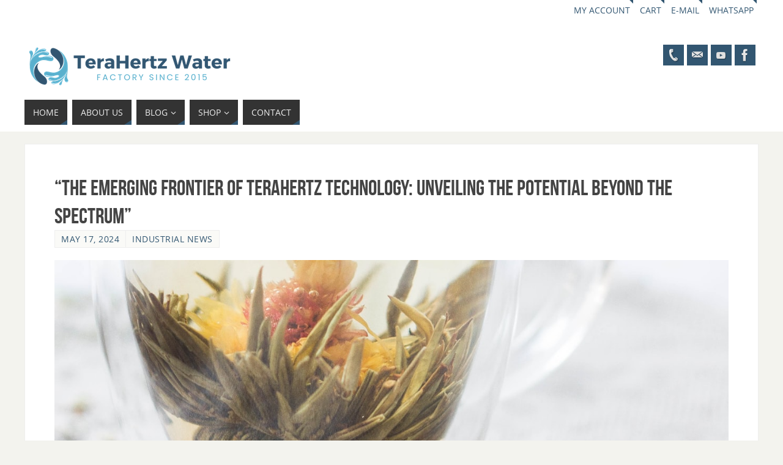

--- FILE ---
content_type: text/html; charset=UTF-8
request_url: https://www.terahertzwater.com/the-emerging-frontier-of-terahertz-technology-unveiling-the-potential-beyond-the-spectrum/
body_size: 14011
content:
<!DOCTYPE html>
<html lang="en-US">
<head>
<meta name="viewport" content="width=device-width, user-scalable=no, initial-scale=1.0, minimum-scale=1.0, maximum-scale=1.0">
<meta http-equiv="Content-Type" content="text/html; charset=UTF-8" />
<link rel="profile" href="https://gmpg.org/xfn/11" />
<link rel="pingback" href="https://www.terahertzwater.com/xmlrpc.php" />
<title>&#8220;The Emerging Frontier of Terahertz Technology: Unveiling the Potential Beyond the Spectrum&#8221; &#8211; Terahertz Water Device Factory</title>
<meta name='robots' content='max-image-preview:large' />

                                    
            <link rel="alternate" type="application/rss+xml" title="Terahertz Water Device Factory &raquo; Feed" href="https://www.terahertzwater.com/feed/" />
<link rel="alternate" type="application/rss+xml" title="Terahertz Water Device Factory &raquo; Comments Feed" href="https://www.terahertzwater.com/comments/feed/" />
<link rel="alternate" type="application/rss+xml" title="Terahertz Water Device Factory &raquo; &#8220;The Emerging Frontier of Terahertz Technology: Unveiling the Potential Beyond the Spectrum&#8221; Comments Feed" href="https://www.terahertzwater.com/the-emerging-frontier-of-terahertz-technology-unveiling-the-potential-beyond-the-spectrum/feed/" />
<link rel="alternate" title="oEmbed (JSON)" type="application/json+oembed" href="https://www.terahertzwater.com/wp-json/oembed/1.0/embed?url=https%3A%2F%2Fwww.terahertzwater.com%2Fthe-emerging-frontier-of-terahertz-technology-unveiling-the-potential-beyond-the-spectrum%2F" />
<link rel="alternate" title="oEmbed (XML)" type="text/xml+oembed" href="https://www.terahertzwater.com/wp-json/oembed/1.0/embed?url=https%3A%2F%2Fwww.terahertzwater.com%2Fthe-emerging-frontier-of-terahertz-technology-unveiling-the-potential-beyond-the-spectrum%2F&#038;format=xml" />
<style id='wp-img-auto-sizes-contain-inline-css' type='text/css'>
img:is([sizes=auto i],[sizes^="auto," i]){contain-intrinsic-size:3000px 1500px}
/*# sourceURL=wp-img-auto-sizes-contain-inline-css */
</style>
<style id='wp-emoji-styles-inline-css' type='text/css'>

	img.wp-smiley, img.emoji {
		display: inline !important;
		border: none !important;
		box-shadow: none !important;
		height: 1em !important;
		width: 1em !important;
		margin: 0 0.07em !important;
		vertical-align: -0.1em !important;
		background: none !important;
		padding: 0 !important;
	}
/*# sourceURL=wp-emoji-styles-inline-css */
</style>
<style id='wp-block-library-inline-css' type='text/css'>
:root{--wp-block-synced-color:#7a00df;--wp-block-synced-color--rgb:122,0,223;--wp-bound-block-color:var(--wp-block-synced-color);--wp-editor-canvas-background:#ddd;--wp-admin-theme-color:#007cba;--wp-admin-theme-color--rgb:0,124,186;--wp-admin-theme-color-darker-10:#006ba1;--wp-admin-theme-color-darker-10--rgb:0,107,160.5;--wp-admin-theme-color-darker-20:#005a87;--wp-admin-theme-color-darker-20--rgb:0,90,135;--wp-admin-border-width-focus:2px}@media (min-resolution:192dpi){:root{--wp-admin-border-width-focus:1.5px}}.wp-element-button{cursor:pointer}:root .has-very-light-gray-background-color{background-color:#eee}:root .has-very-dark-gray-background-color{background-color:#313131}:root .has-very-light-gray-color{color:#eee}:root .has-very-dark-gray-color{color:#313131}:root .has-vivid-green-cyan-to-vivid-cyan-blue-gradient-background{background:linear-gradient(135deg,#00d084,#0693e3)}:root .has-purple-crush-gradient-background{background:linear-gradient(135deg,#34e2e4,#4721fb 50%,#ab1dfe)}:root .has-hazy-dawn-gradient-background{background:linear-gradient(135deg,#faaca8,#dad0ec)}:root .has-subdued-olive-gradient-background{background:linear-gradient(135deg,#fafae1,#67a671)}:root .has-atomic-cream-gradient-background{background:linear-gradient(135deg,#fdd79a,#004a59)}:root .has-nightshade-gradient-background{background:linear-gradient(135deg,#330968,#31cdcf)}:root .has-midnight-gradient-background{background:linear-gradient(135deg,#020381,#2874fc)}:root{--wp--preset--font-size--normal:16px;--wp--preset--font-size--huge:42px}.has-regular-font-size{font-size:1em}.has-larger-font-size{font-size:2.625em}.has-normal-font-size{font-size:var(--wp--preset--font-size--normal)}.has-huge-font-size{font-size:var(--wp--preset--font-size--huge)}.has-text-align-center{text-align:center}.has-text-align-left{text-align:left}.has-text-align-right{text-align:right}.has-fit-text{white-space:nowrap!important}#end-resizable-editor-section{display:none}.aligncenter{clear:both}.items-justified-left{justify-content:flex-start}.items-justified-center{justify-content:center}.items-justified-right{justify-content:flex-end}.items-justified-space-between{justify-content:space-between}.screen-reader-text{border:0;clip-path:inset(50%);height:1px;margin:-1px;overflow:hidden;padding:0;position:absolute;width:1px;word-wrap:normal!important}.screen-reader-text:focus{background-color:#ddd;clip-path:none;color:#444;display:block;font-size:1em;height:auto;left:5px;line-height:normal;padding:15px 23px 14px;text-decoration:none;top:5px;width:auto;z-index:100000}html :where(.has-border-color){border-style:solid}html :where([style*=border-top-color]){border-top-style:solid}html :where([style*=border-right-color]){border-right-style:solid}html :where([style*=border-bottom-color]){border-bottom-style:solid}html :where([style*=border-left-color]){border-left-style:solid}html :where([style*=border-width]){border-style:solid}html :where([style*=border-top-width]){border-top-style:solid}html :where([style*=border-right-width]){border-right-style:solid}html :where([style*=border-bottom-width]){border-bottom-style:solid}html :where([style*=border-left-width]){border-left-style:solid}html :where(img[class*=wp-image-]){height:auto;max-width:100%}:where(figure){margin:0 0 1em}html :where(.is-position-sticky){--wp-admin--admin-bar--position-offset:var(--wp-admin--admin-bar--height,0px)}@media screen and (max-width:600px){html :where(.is-position-sticky){--wp-admin--admin-bar--position-offset:0px}}

/*# sourceURL=wp-block-library-inline-css */
</style><style id='global-styles-inline-css' type='text/css'>
:root{--wp--preset--aspect-ratio--square: 1;--wp--preset--aspect-ratio--4-3: 4/3;--wp--preset--aspect-ratio--3-4: 3/4;--wp--preset--aspect-ratio--3-2: 3/2;--wp--preset--aspect-ratio--2-3: 2/3;--wp--preset--aspect-ratio--16-9: 16/9;--wp--preset--aspect-ratio--9-16: 9/16;--wp--preset--color--black: #000000;--wp--preset--color--cyan-bluish-gray: #abb8c3;--wp--preset--color--white: #ffffff;--wp--preset--color--pale-pink: #f78da7;--wp--preset--color--vivid-red: #cf2e2e;--wp--preset--color--luminous-vivid-orange: #ff6900;--wp--preset--color--luminous-vivid-amber: #fcb900;--wp--preset--color--light-green-cyan: #7bdcb5;--wp--preset--color--vivid-green-cyan: #00d084;--wp--preset--color--pale-cyan-blue: #8ed1fc;--wp--preset--color--vivid-cyan-blue: #0693e3;--wp--preset--color--vivid-purple: #9b51e0;--wp--preset--gradient--vivid-cyan-blue-to-vivid-purple: linear-gradient(135deg,rgb(6,147,227) 0%,rgb(155,81,224) 100%);--wp--preset--gradient--light-green-cyan-to-vivid-green-cyan: linear-gradient(135deg,rgb(122,220,180) 0%,rgb(0,208,130) 100%);--wp--preset--gradient--luminous-vivid-amber-to-luminous-vivid-orange: linear-gradient(135deg,rgb(252,185,0) 0%,rgb(255,105,0) 100%);--wp--preset--gradient--luminous-vivid-orange-to-vivid-red: linear-gradient(135deg,rgb(255,105,0) 0%,rgb(207,46,46) 100%);--wp--preset--gradient--very-light-gray-to-cyan-bluish-gray: linear-gradient(135deg,rgb(238,238,238) 0%,rgb(169,184,195) 100%);--wp--preset--gradient--cool-to-warm-spectrum: linear-gradient(135deg,rgb(74,234,220) 0%,rgb(151,120,209) 20%,rgb(207,42,186) 40%,rgb(238,44,130) 60%,rgb(251,105,98) 80%,rgb(254,248,76) 100%);--wp--preset--gradient--blush-light-purple: linear-gradient(135deg,rgb(255,206,236) 0%,rgb(152,150,240) 100%);--wp--preset--gradient--blush-bordeaux: linear-gradient(135deg,rgb(254,205,165) 0%,rgb(254,45,45) 50%,rgb(107,0,62) 100%);--wp--preset--gradient--luminous-dusk: linear-gradient(135deg,rgb(255,203,112) 0%,rgb(199,81,192) 50%,rgb(65,88,208) 100%);--wp--preset--gradient--pale-ocean: linear-gradient(135deg,rgb(255,245,203) 0%,rgb(182,227,212) 50%,rgb(51,167,181) 100%);--wp--preset--gradient--electric-grass: linear-gradient(135deg,rgb(202,248,128) 0%,rgb(113,206,126) 100%);--wp--preset--gradient--midnight: linear-gradient(135deg,rgb(2,3,129) 0%,rgb(40,116,252) 100%);--wp--preset--font-size--small: 13px;--wp--preset--font-size--medium: 20px;--wp--preset--font-size--large: 36px;--wp--preset--font-size--x-large: 42px;--wp--preset--spacing--20: 0.44rem;--wp--preset--spacing--30: 0.67rem;--wp--preset--spacing--40: 1rem;--wp--preset--spacing--50: 1.5rem;--wp--preset--spacing--60: 2.25rem;--wp--preset--spacing--70: 3.38rem;--wp--preset--spacing--80: 5.06rem;--wp--preset--shadow--natural: 6px 6px 9px rgba(0, 0, 0, 0.2);--wp--preset--shadow--deep: 12px 12px 50px rgba(0, 0, 0, 0.4);--wp--preset--shadow--sharp: 6px 6px 0px rgba(0, 0, 0, 0.2);--wp--preset--shadow--outlined: 6px 6px 0px -3px rgb(255, 255, 255), 6px 6px rgb(0, 0, 0);--wp--preset--shadow--crisp: 6px 6px 0px rgb(0, 0, 0);}:where(.is-layout-flex){gap: 0.5em;}:where(.is-layout-grid){gap: 0.5em;}body .is-layout-flex{display: flex;}.is-layout-flex{flex-wrap: wrap;align-items: center;}.is-layout-flex > :is(*, div){margin: 0;}body .is-layout-grid{display: grid;}.is-layout-grid > :is(*, div){margin: 0;}:where(.wp-block-columns.is-layout-flex){gap: 2em;}:where(.wp-block-columns.is-layout-grid){gap: 2em;}:where(.wp-block-post-template.is-layout-flex){gap: 1.25em;}:where(.wp-block-post-template.is-layout-grid){gap: 1.25em;}.has-black-color{color: var(--wp--preset--color--black) !important;}.has-cyan-bluish-gray-color{color: var(--wp--preset--color--cyan-bluish-gray) !important;}.has-white-color{color: var(--wp--preset--color--white) !important;}.has-pale-pink-color{color: var(--wp--preset--color--pale-pink) !important;}.has-vivid-red-color{color: var(--wp--preset--color--vivid-red) !important;}.has-luminous-vivid-orange-color{color: var(--wp--preset--color--luminous-vivid-orange) !important;}.has-luminous-vivid-amber-color{color: var(--wp--preset--color--luminous-vivid-amber) !important;}.has-light-green-cyan-color{color: var(--wp--preset--color--light-green-cyan) !important;}.has-vivid-green-cyan-color{color: var(--wp--preset--color--vivid-green-cyan) !important;}.has-pale-cyan-blue-color{color: var(--wp--preset--color--pale-cyan-blue) !important;}.has-vivid-cyan-blue-color{color: var(--wp--preset--color--vivid-cyan-blue) !important;}.has-vivid-purple-color{color: var(--wp--preset--color--vivid-purple) !important;}.has-black-background-color{background-color: var(--wp--preset--color--black) !important;}.has-cyan-bluish-gray-background-color{background-color: var(--wp--preset--color--cyan-bluish-gray) !important;}.has-white-background-color{background-color: var(--wp--preset--color--white) !important;}.has-pale-pink-background-color{background-color: var(--wp--preset--color--pale-pink) !important;}.has-vivid-red-background-color{background-color: var(--wp--preset--color--vivid-red) !important;}.has-luminous-vivid-orange-background-color{background-color: var(--wp--preset--color--luminous-vivid-orange) !important;}.has-luminous-vivid-amber-background-color{background-color: var(--wp--preset--color--luminous-vivid-amber) !important;}.has-light-green-cyan-background-color{background-color: var(--wp--preset--color--light-green-cyan) !important;}.has-vivid-green-cyan-background-color{background-color: var(--wp--preset--color--vivid-green-cyan) !important;}.has-pale-cyan-blue-background-color{background-color: var(--wp--preset--color--pale-cyan-blue) !important;}.has-vivid-cyan-blue-background-color{background-color: var(--wp--preset--color--vivid-cyan-blue) !important;}.has-vivid-purple-background-color{background-color: var(--wp--preset--color--vivid-purple) !important;}.has-black-border-color{border-color: var(--wp--preset--color--black) !important;}.has-cyan-bluish-gray-border-color{border-color: var(--wp--preset--color--cyan-bluish-gray) !important;}.has-white-border-color{border-color: var(--wp--preset--color--white) !important;}.has-pale-pink-border-color{border-color: var(--wp--preset--color--pale-pink) !important;}.has-vivid-red-border-color{border-color: var(--wp--preset--color--vivid-red) !important;}.has-luminous-vivid-orange-border-color{border-color: var(--wp--preset--color--luminous-vivid-orange) !important;}.has-luminous-vivid-amber-border-color{border-color: var(--wp--preset--color--luminous-vivid-amber) !important;}.has-light-green-cyan-border-color{border-color: var(--wp--preset--color--light-green-cyan) !important;}.has-vivid-green-cyan-border-color{border-color: var(--wp--preset--color--vivid-green-cyan) !important;}.has-pale-cyan-blue-border-color{border-color: var(--wp--preset--color--pale-cyan-blue) !important;}.has-vivid-cyan-blue-border-color{border-color: var(--wp--preset--color--vivid-cyan-blue) !important;}.has-vivid-purple-border-color{border-color: var(--wp--preset--color--vivid-purple) !important;}.has-vivid-cyan-blue-to-vivid-purple-gradient-background{background: var(--wp--preset--gradient--vivid-cyan-blue-to-vivid-purple) !important;}.has-light-green-cyan-to-vivid-green-cyan-gradient-background{background: var(--wp--preset--gradient--light-green-cyan-to-vivid-green-cyan) !important;}.has-luminous-vivid-amber-to-luminous-vivid-orange-gradient-background{background: var(--wp--preset--gradient--luminous-vivid-amber-to-luminous-vivid-orange) !important;}.has-luminous-vivid-orange-to-vivid-red-gradient-background{background: var(--wp--preset--gradient--luminous-vivid-orange-to-vivid-red) !important;}.has-very-light-gray-to-cyan-bluish-gray-gradient-background{background: var(--wp--preset--gradient--very-light-gray-to-cyan-bluish-gray) !important;}.has-cool-to-warm-spectrum-gradient-background{background: var(--wp--preset--gradient--cool-to-warm-spectrum) !important;}.has-blush-light-purple-gradient-background{background: var(--wp--preset--gradient--blush-light-purple) !important;}.has-blush-bordeaux-gradient-background{background: var(--wp--preset--gradient--blush-bordeaux) !important;}.has-luminous-dusk-gradient-background{background: var(--wp--preset--gradient--luminous-dusk) !important;}.has-pale-ocean-gradient-background{background: var(--wp--preset--gradient--pale-ocean) !important;}.has-electric-grass-gradient-background{background: var(--wp--preset--gradient--electric-grass) !important;}.has-midnight-gradient-background{background: var(--wp--preset--gradient--midnight) !important;}.has-small-font-size{font-size: var(--wp--preset--font-size--small) !important;}.has-medium-font-size{font-size: var(--wp--preset--font-size--medium) !important;}.has-large-font-size{font-size: var(--wp--preset--font-size--large) !important;}.has-x-large-font-size{font-size: var(--wp--preset--font-size--x-large) !important;}
/*# sourceURL=global-styles-inline-css */
</style>

<style id='classic-theme-styles-inline-css' type='text/css'>
/*! This file is auto-generated */
.wp-block-button__link{color:#fff;background-color:#32373c;border-radius:9999px;box-shadow:none;text-decoration:none;padding:calc(.667em + 2px) calc(1.333em + 2px);font-size:1.125em}.wp-block-file__button{background:#32373c;color:#fff;text-decoration:none}
/*# sourceURL=/wp-includes/css/classic-themes.min.css */
</style>
<link rel='stylesheet' id='wp-ai-content-generator-css' href='https://www.terahertzwater.com/wp-content/plugins/gpt3-ai-content-generator-premium/public/css/wp-ai-content-generator-public.css?ver=1.8.13' type='text/css' media='all' />
<link rel='stylesheet' id='bt_bb_content_elements-css' href='https://www.terahertzwater.com/wp-content/plugins/bold-page-builder/css/front_end/content_elements.crush.css?ver=4.8.8' type='text/css' media='all' />
<link rel='stylesheet' id='bt_bb_slick-css' href='https://www.terahertzwater.com/wp-content/plugins/bold-page-builder/slick/slick.css?ver=4.8.8' type='text/css' media='all' />
<link rel='stylesheet' id='woocommerce-layout-css' href='https://www.terahertzwater.com/wp-content/plugins/woocommerce/assets/css/woocommerce-layout.css?ver=8.7.0' type='text/css' media='all' />
<link rel='stylesheet' id='woocommerce-smallscreen-css' href='https://www.terahertzwater.com/wp-content/plugins/woocommerce/assets/css/woocommerce-smallscreen.css?ver=8.7.0' type='text/css' media='only screen and (max-width: 768px)' />
<link rel='stylesheet' id='woocommerce-general-css' href='https://www.terahertzwater.com/wp-content/plugins/woocommerce/assets/css/woocommerce.css?ver=8.7.0' type='text/css' media='all' />
<style id='woocommerce-inline-inline-css' type='text/css'>
.woocommerce form .form-row .required { visibility: visible; }
/*# sourceURL=woocommerce-inline-inline-css */
</style>
<link rel='stylesheet' id='parabola-fonts-css' href='https://www.terahertzwater.com/wp-content/themes/parabola/fonts/fontfaces.css?ver=2.4.1' type='text/css' media='all' />
<link rel='stylesheet' id='parabola-style-css' href='https://www.terahertzwater.com/wp-content/themes/parabola/style.css?ver=2.4.1' type='text/css' media='all' />
<style id='parabola-style-inline-css' type='text/css'>
#header, #main, .topmenu, #colophon, #footer2-inner { max-width: 1200px; } #container.one-column { } #container.two-columns-right #secondary { width:280px; float:right; } #container.two-columns-right #content { width:900px; float:left; } /*fallback*/ #container.two-columns-right #content { width:calc(100% - 300px); float:left; } #container.two-columns-left #primary { width:280px; float:left; } #container.two-columns-left #content { width:900px; float:right; } /*fallback*/ #container.two-columns-left #content { width:-moz-calc(100% - 300px); float:right; width:-webkit-calc(100% - 300px); width:calc(100% - 300px); } #container.three-columns-right .sidey { width:140px; float:left; } #container.three-columns-right #primary { margin-left:20px; margin-right:20px; } #container.three-columns-right #content { width:880px; float:left; } /*fallback*/ #container.three-columns-right #content { width:-moz-calc(100% - 320px); float:left; width:-webkit-calc(100% - 320px); width:calc(100% - 320px);} #container.three-columns-left .sidey { width:140px; float:left; } #container.three-columns-left #secondary {margin-left:20px; margin-right:20px; } #container.three-columns-left #content { width:880px; float:right;} /*fallback*/ #container.three-columns-left #content { width:-moz-calc(100% - 320px); float:right; width:-webkit-calc(100% - 320px); width:calc(100% - 320px); } #container.three-columns-sided .sidey { width:140px; float:left; } #container.three-columns-sided #secondary { float:right; } #container.three-columns-sided #content { width:880px; float:right; /*fallback*/ width:-moz-calc(100% - 320px); float:right; width:-webkit-calc(100% - 320px); float:right; width:calc(100% - 320px); float:right; margin: 0 160px 0 -1200px; } body { font-family: "Open Sans"; } #content h1.entry-title a, #content h2.entry-title a, #content h1.entry-title , #content h2.entry-title, #frontpage .nivo-caption h3, .column-header-image, .column-header-noimage, .columnmore { font-family: "Bebas Neue"; } .widget-title, .widget-title a { line-height: normal; font-family: "Bebas Neue"; } .entry-content h1, .entry-content h2, .entry-content h3, .entry-content h4, .entry-content h5, .entry-content h6, h3#comments-title, #comments #reply-title { font-family: "Yanone Kaffeesatz Regular"; } #site-title span a { font-family: "Bebas Neue"; } #access ul li a, #access ul li a span { font-family: "Open Sans"; } body { color: #555555; background-color: #F3F3EE } a { color: #325671; } a:hover { color: #5AB0CD; } #header-full { background-color: #FFFFFF; } #site-title span a { color:#325671; } #site-description { color:#999999; } .socials a { background-color: #325671; } .socials .socials-hover { background-color: #333333; } .breadcrumbs:before { border-color: transparent transparent transparent #555555; } #access a, #nav-toggle span { color: #EEEEEE; background-color: #333333; } @media (max-width: 650px) { #access, #nav-toggle { background-color: #333333; } } #access a:hover { color: #5AB0CD; background-color: #444444; } #access > .menu > ul > li > a:after, #access > .menu > ul ul:after { border-color: transparent transparent #325671 transparent; } #access ul li:hover a:after { border-bottom-color:#5AB0CD;} #access ul li.current_page_item > a, #access ul li.current-menu-item > a, /*#access ul li.current_page_parent > a, #access ul li.current-menu-parent > a,*/ #access ul li.current_page_ancestor > a, #access ul li.current-menu-ancestor > a { color: #FFFFFF; background-color: #000000; } #access ul li.current_page_item > a:hover, #access ul li.current-menu-item > a:hover, /*#access ul li.current_page_parent > a:hover, #access ul li.current-menu-parent > a:hover,*/ #access ul li.current_page_ancestor > a:hover, #access ul li.current-menu-ancestor > a:hover { color: #5AB0CD; } #access ul ul { box-shadow: 3px 3px 0 rgba(102,102,102,0.3); } .topmenu ul li a { color: ; } .topmenu ul li a:after { border-color: #325671 transparent transparent transparent; } .topmenu ul li a:hover:after {border-top-color:#5AB0CD} .topmenu ul li a:hover { color: #325671; background-color: ; } div.post, div.page, div.hentry, div.product, div[class^='post-'], #comments, .comments, .column-text, .column-image, #srights, #slefts, #front-text3, #front-text4, .page-title, .page-header, article.post, article.page, article.hentry, .contentsearch, #author-info, #nav-below, .yoyo > li, .woocommerce #mainwoo { background-color: #FFFFFF; } div.post, div.page, div.hentry, .sidey .widget-container, #comments, .commentlist .comment-body, article.post, article.page, article.hentry, #nav-below, .page-header, .yoyo > li, #front-text3, #front-text4 { border-color: #EEEEEE; } #author-info, #entry-author-info { border-color: #F7F7F7; } #entry-author-info #author-avatar, #author-info #author-avatar { border-color: #EEEEEE; } article.sticky:hover { border-color: rgba(90,176,205,.6); } .sidey .widget-container { color: #333333; background-color: #FFFFFF; } .sidey .widget-title { color: #FFFFFF; background-color: #444444; } .sidey .widget-title:after { border-color: transparent transparent #325671; } .sidey .widget-container a { color: #325671; } .sidey .widget-container a:hover { color: #5AB0CD; } .entry-content h1, .entry-content h2, .entry-content h3, .entry-content h4, .entry-content h5, .entry-content h6 { color: #444444; } .entry-title, .entry-title a, .page-title { color: #444444; } .entry-title a:hover { color: #000000; } #content h3.entry-format { color: #EEEEEE; background-color: #333333; border-color: #333333; } #content h3.entry-format { color: #EEEEEE; background-color: #333333; border-color: #333333; } .comments-link { background-color: #F7F7F7; } .comments-link:before { border-color: #F7F7F7 transparent transparent; } #footer { color: #AAAAAA; background-color: #1A1917; } #footer2 { color: #AAAAAA; background-color: #131211; border-color:rgba(255,255,255,.1); } #footer a { color: #325671; } #footer a:hover { color: #5AB0CD; } #footer2 a { color: #325671; } #footer2 a:hover { color: #5AB0CD; } #footer .widget-container { color: #333333; background-color: #FFFFFF; } #footer .widget-title { color: #FFFFFF; background-color: #444444; } #footer .widget-title:after { border-color: transparent transparent #325671; } .footermenu ul li a:after { border-color: transparent transparent #325671 transparent; } a.continue-reading-link { color:#EEEEEE !important; background:#333333; border-color:#EEEEEE; } a.continue-reading-link:hover { background-color:#325671; } .button, #respond .form-submit input#submit { background-color: #F7F7F7; border-color: #EEEEEE; } .button:hover, #respond .form-submit input#submit:hover { border-color: #CCCCCC; } .entry-content tr th, .entry-content thead th { color: #FFFFFF; background-color: #444444; } .entry-content fieldset, .entry-content tr td { border-color: #CCCCCC; } hr { background-color: #CCCCCC; } input[type="text"], input[type="password"], input[type="email"], textarea, select, input[type="color"],input[type="date"],input[type="datetime"],input[type="datetime-local"],input[type="month"],input[type="number"],input[type="range"], input[type="search"],input[type="tel"],input[type="time"],input[type="url"],input[type="week"] { background-color: #F7F7F7; border-color: #CCCCCC #EEEEEE #EEEEEE #CCCCCC; color: #555555; } input[type="submit"], input[type="reset"] { color: #555555; background-color: #F7F7F7; border-color: #EEEEEE;} input[type="text"]:hover, input[type="password"]:hover, input[type="email"]:hover, textarea:hover, input[type="color"]:hover, input[type="date"]:hover, input[type="datetime"]:hover, input[type="datetime-local"]:hover, input[type="month"]:hover, input[type="number"]:hover, input[type="range"]:hover, input[type="search"]:hover, input[type="tel"]:hover, input[type="time"]:hover, input[type="url"]:hover, input[type="week"]:hover { background-color: rgb(247,247,247); background-color: rgba(247,247,247,0.4); } .entry-content code { border-color: #CCCCCC; background-color: #F7F7F7; } .entry-content pre { background-color: #F7F7F7; } .entry-content blockquote { border-color: #325671; background-color: #F7F7F7; } abbr, acronym { border-color: #555555; } span.edit-link { color: #555555; background-color: #EEEEEE; border-color: #F7F7F7; } .meta-border .entry-meta span, .meta-border .entry-utility span.bl_posted { border-color: #F7F7F7; } .meta-accented .entry-meta span, .meta-accented .entry-utility span.bl_posted { background-color: #EEEEEE; border-color: #F7F7F7; } .comment-meta a { color: #999999; } .comment-author { background-color: #F7F7F7; } .comment-details:after { border-color: transparent transparent transparent #F7F7F7; } .comment:hover > div > .comment-author { background-color: #EEEEEE; } .comment:hover > div > .comment-author .comment-details:after { border-color: transparent transparent transparent #EEEEEE; } #respond .form-allowed-tags { color: #999999; } .comment .reply a { border-color: #EEEEEE; color: #555555;} .comment .reply a:hover { background-color: #EEEEEE } .nav-next a:hover, .nav-previous a:hover {background: #F7F7F7} .pagination .current { font-weight: bold; } .pagination span, .pagination a { background-color: #FFFFFF; } .pagination a:hover { background-color: #333333;color:#325671} .page-link em {background-color: #333333; color:#325671;} .page-link a em {color:#5AB0CD;} .page-link a:hover em {background-color:#444444;} #searchform input[type="text"] {color:#999999;} #toTop {border-color:transparent transparent #131211;} #toTop:after {border-color:transparent transparent #FFFFFF;} #toTop:hover:after {border-bottom-color:#325671;} .caption-accented .wp-caption { background-color:rgb(50,86,113); background-color:rgba(50,86,113,0.8); color:#FFFFFF} .meta-themed .entry-meta span { color: #999999; background-color: #F7F7F7; border-color: #EEEEEE; } .meta-themed .entry-meta span:hover { background-color: #EEEEEE; } .meta-themed .entry-meta span a:hover { color: #555555; } .entry-content, .entry-summary, #front-text3, #front-text4 { text-align:Default ; } html { font-size:16px; line-height:1.7em; } #content h1.entry-title, #content h2.entry-title { font-size:36px ;} .widget-title, .widget-title a { font-size:18px ;} .entry-content h1 { font-size: 2.676em; } #frontpage h1 { font-size: 2.076em; } .entry-content h2 { font-size: 2.352em; } #frontpage h2 { font-size: 1.752em; } .entry-content h3 { font-size: 2.028em; } #frontpage h3 { font-size: 1.428em; } .entry-content h4 { font-size: 1.704em; } #frontpage h4 { font-size: 1.104em; } .entry-content h5 { font-size: 1.38em; } #frontpage h5 { font-size: 0.78em; } .entry-content h6 { font-size: 1.056em; } #frontpage h6 { font-size: 0.456em; } #site-title span a { font-size:48px ;} #access ul li a { font-size:14px ;} #access ul ul ul a {font-size:12px;} .nocomments, .nocomments2 {display:none;} #header-container > div:first-child { margin:40px 0 0 0px;} article.post .comments-link { display:none; } .entry-meta .author { display:none; } .entry-content p, .entry-content ul, .entry-content ol, .entry-content dd, .entry-content pre, .entry-content hr, .commentlist p { margin-bottom: 1.0em; } #header-widget-area { width: 33%; } #branding { height:120px; } @media (max-width: 800px) { #content h1.entry-title, #content h2.entry-title { font-size:34.2px ; } #site-title span a { font-size:43.2px;} } @media (max-width: 650px) { #content h1.entry-title, #content h2.entry-title {font-size:32.4px ;} #site-title span a { font-size:38.4px;} } @media (max-width: 480px) { #site-title span a { font-size:28.8px;} } 
/* Parabola Custom CSS */
/*# sourceURL=parabola-style-inline-css */
</style>
<link rel='stylesheet' id='parabola-mobile-css' href='https://www.terahertzwater.com/wp-content/themes/parabola/styles/style-mobile.css?ver=2.4.1' type='text/css' media='all' />
<script type="text/javascript" src="https://www.terahertzwater.com/wp-includes/js/jquery/jquery.min.js?ver=3.7.1" id="jquery-core-js"></script>
<script type="text/javascript" src="https://www.terahertzwater.com/wp-includes/js/jquery/jquery-migrate.min.js?ver=3.4.1" id="jquery-migrate-js"></script>
<script type="text/javascript" src="https://www.terahertzwater.com/wp-content/plugins/gpt3-ai-content-generator-premium/public/js/wp-ai-content-generator-public.js?ver=1.8.13" id="wp-ai-content-generator-js"></script>
<script type="text/javascript" src="https://www.terahertzwater.com/wp-content/plugins/bold-page-builder/slick/slick.min.js?ver=4.8.8" id="bt_bb_slick-js"></script>
<script type="text/javascript" src="https://www.terahertzwater.com/wp-content/plugins/bold-page-builder/content_elements_misc/js/jquery.magnific-popup.min.js?ver=4.8.8" id="bt_bb_magnific-js"></script>
<script type="text/javascript" src="https://www.terahertzwater.com/wp-content/plugins/bold-page-builder/content_elements_misc/js/content_elements.js?ver=4.8.8" id="bt_bb-js"></script>
<script type="text/javascript" src="https://www.terahertzwater.com/wp-content/plugins/woocommerce/assets/js/jquery-blockui/jquery.blockUI.min.js?ver=2.7.0-wc.8.7.0" id="jquery-blockui-js" defer="defer" data-wp-strategy="defer"></script>
<script type="text/javascript" id="wc-add-to-cart-js-extra">
/* <![CDATA[ */
var wc_add_to_cart_params = {"ajax_url":"/wp-admin/admin-ajax.php","wc_ajax_url":"/?wc-ajax=%%endpoint%%","i18n_view_cart":"View cart","cart_url":"https://www.terahertzwater.com/cart/","is_cart":"","cart_redirect_after_add":"no"};
//# sourceURL=wc-add-to-cart-js-extra
/* ]]> */
</script>
<script type="text/javascript" src="https://www.terahertzwater.com/wp-content/plugins/woocommerce/assets/js/frontend/add-to-cart.min.js?ver=8.7.0" id="wc-add-to-cart-js" defer="defer" data-wp-strategy="defer"></script>
<script type="text/javascript" src="https://www.terahertzwater.com/wp-content/plugins/woocommerce/assets/js/js-cookie/js.cookie.min.js?ver=2.1.4-wc.8.7.0" id="js-cookie-js" defer="defer" data-wp-strategy="defer"></script>
<script type="text/javascript" id="woocommerce-js-extra">
/* <![CDATA[ */
var woocommerce_params = {"ajax_url":"/wp-admin/admin-ajax.php","wc_ajax_url":"/?wc-ajax=%%endpoint%%"};
//# sourceURL=woocommerce-js-extra
/* ]]> */
</script>
<script type="text/javascript" src="https://www.terahertzwater.com/wp-content/plugins/woocommerce/assets/js/frontend/woocommerce.min.js?ver=8.7.0" id="woocommerce-js" defer="defer" data-wp-strategy="defer"></script>
<script type="text/javascript" id="parabola-frontend-js-extra">
/* <![CDATA[ */
var parabola_settings = {"masonry":"1","magazine":"1","mobile":"1","fitvids":"1"};
//# sourceURL=parabola-frontend-js-extra
/* ]]> */
</script>
<script type="text/javascript" src="https://www.terahertzwater.com/wp-content/themes/parabola/js/frontend.js?ver=2.4.1" id="parabola-frontend-js"></script>
<link rel="https://api.w.org/" href="https://www.terahertzwater.com/wp-json/" /><link rel="alternate" title="JSON" type="application/json" href="https://www.terahertzwater.com/wp-json/wp/v2/posts/1293" /><link rel="EditURI" type="application/rsd+xml" title="RSD" href="https://www.terahertzwater.com/xmlrpc.php?rsd" />
<meta name="generator" content="WordPress 6.9" />
<meta name="generator" content="WooCommerce 8.7.0" />
<link rel="canonical" href="https://www.terahertzwater.com/the-emerging-frontier-of-terahertz-technology-unveiling-the-potential-beyond-the-spectrum/" />
<link rel='shortlink' href='https://www.terahertzwater.com/?p=1293' />
	<noscript><style>.woocommerce-product-gallery{ opacity: 1 !important; }</style></noscript>
	<link rel="icon" href="https://www.terahertzwater.com/wp-content/uploads/2024/01/cropped-terahertzwater512SQ-1-32x32.png" sizes="32x32" />
<link rel="icon" href="https://www.terahertzwater.com/wp-content/uploads/2024/01/cropped-terahertzwater512SQ-1-192x192.png" sizes="192x192" />
<link rel="apple-touch-icon" href="https://www.terahertzwater.com/wp-content/uploads/2024/01/cropped-terahertzwater512SQ-1-180x180.png" />
<meta name="msapplication-TileImage" content="https://www.terahertzwater.com/wp-content/uploads/2024/01/cropped-terahertzwater512SQ-1-270x270.png" />
<!--[if lt IE 9]>
<script>
document.createElement('header');
document.createElement('nav');
document.createElement('section');
document.createElement('article');
document.createElement('aside');
document.createElement('footer');
</script>
<![endif]-->
<script>window.bt_bb_preview = false</script><script>window.bt_bb_custom_elements = false;</script></head>
<body class="wp-singular post-template-default single single-post postid-1293 single-format-standard wp-theme-parabola theme-parabola bt_bb_plugin_active bt_bb_fe_preview_toggle woocommerce-no-js parabola-image-four caption-light meta-light parabola_triagles magazine-layout parabola-menu-left">

<div id="toTop"> </div>
<div id="wrapper" class="hfeed">


<div id="header-full">

<header id="header">

<nav class="topmenu"><ul id="menu-top-navigation" class="menu"><li id="menu-item-40" class="menu-item menu-item-type-post_type menu-item-object-page menu-item-40"><a href="https://www.terahertzwater.com/my-account/">My account</a></li>
<li id="menu-item-42" class="menu-item menu-item-type-post_type menu-item-object-page menu-item-42"><a href="https://www.terahertzwater.com/cart/">Cart</a></li>
<li id="menu-item-78" class="menu-item menu-item-type-custom menu-item-object-custom menu-item-78"><a href="/cdn-cgi/l/email-protection#bdded2d3c9dcdec9fdd9dccecadcc9d8cf93ded2d0">E-Mail</a></li>
<li id="menu-item-77" class="menu-item menu-item-type-custom menu-item-object-custom menu-item-77"><a href="https://wa.me/8613037600603">WhatsApp</a></li>
</ul></nav>
		<div id="masthead">

			<div id="branding" role="banner" >

				<div id="header-container">
<div><a id="logo" href="https://www.terahertzwater.com/" ><img title="Terahertz Water Device Factory" alt="Terahertz Water Device Factory" src="https://www.terahertzwater.com/wp-content/uploads/2024/01/terahertzwater70H.png" /></a></div><div class="socials" id="sheader">
			<a  target="_blank"  rel="nofollow" href="tel:https://wa.me/8613037600603?text=terahertzwater.com"
			class="socialicons social-Phone" title="+86-13037600603">
				<img alt="Phone" src="https://www.terahertzwater.com/wp-content/themes/parabola/images/socials/Phone.png" />
			</a>
			<a target="_blank" rel="nofollow" href="/cdn-cgi/l/email-protection#90f3fffee4f1f3e4d0f4f1e3e7f1e4f5e2bef3fffd" class="socialicons social-Mail" title="contact@daswater.com">
				<img alt="Mail" src="https://www.terahertzwater.com/wp-content/themes/parabola/images/socials/Mail.png" />
			</a>
			<a  target="_blank"  rel="nofollow" href="https://www.youtube.com/@daswater"
			class="socialicons social-YouTube" title="@daswater">
				<img alt="YouTube" src="https://www.terahertzwater.com/wp-content/themes/parabola/images/socials/YouTube.png" />
			</a>
			<a  target="_blank"  rel="nofollow" href="https://www.tiktok.com/@daswater.com"
			class="socialicons social-Facebook" title="Facebook">
				<img alt="Facebook" src="https://www.terahertzwater.com/wp-content/themes/parabola/images/socials/Facebook.png" />
			</a></div></div>								<div style="clear:both;"></div>

			</div><!-- #branding -->
			<a id="nav-toggle"><span>&nbsp;</span></a>
			
			<nav id="access" class="jssafe" role="navigation">

					<div class="skip-link screen-reader-text"><a href="#content" title="Skip to content">Skip to content</a></div>
	<div class="menu"><ul id="prime_nav" class="menu"><li id="menu-item-35" class="menu-item menu-item-type-custom menu-item-object-custom menu-item-home menu-item-35"><a href="https://www.terahertzwater.com/"><span>HOME</span></a></li>
<li id="menu-item-85" class="menu-item menu-item-type-post_type menu-item-object-page menu-item-85"><a href="https://www.terahertzwater.com/about-us/"><span>About Us</span></a></li>
<li id="menu-item-52" class="menu-item menu-item-type-post_type menu-item-object-page menu-item-has-children menu-item-52"><a href="https://www.terahertzwater.com/blog/"><span>Blog</span></a>
<ul class="sub-menu">
	<li id="menu-item-47" class="menu-item menu-item-type-taxonomy menu-item-object-category menu-item-47"><a href="https://www.terahertzwater.com/category/tips-and-knowledge/"><span>Tips &amp; Knowledge</span></a></li>
	<li id="menu-item-45" class="menu-item menu-item-type-taxonomy menu-item-object-category menu-item-45"><a href="https://www.terahertzwater.com/category/company-news/"><span>Company News</span></a></li>
	<li id="menu-item-46" class="menu-item menu-item-type-taxonomy menu-item-object-category current-post-ancestor current-menu-parent current-post-parent menu-item-46"><a href="https://www.terahertzwater.com/category/industrial-news/"><span>Industrial News</span></a></li>
	<li id="menu-item-44" class="menu-item menu-item-type-taxonomy menu-item-object-category menu-item-44"><a href="https://www.terahertzwater.com/category/case/"><span>Case</span></a></li>
</ul>
</li>
<li id="menu-item-39" class="menu-item menu-item-type-post_type menu-item-object-page menu-item-has-children menu-item-39"><a href="https://www.terahertzwater.com/shop/"><span>Shop</span></a>
<ul class="sub-menu">
	<li id="menu-item-36" class="menu-item menu-item-type-post_type menu-item-object-page menu-item-36"><a href="https://www.terahertzwater.com/cart/"><span>Cart</span></a></li>
	<li id="menu-item-37" class="menu-item menu-item-type-post_type menu-item-object-page menu-item-37"><a href="https://www.terahertzwater.com/checkout/"><span>Checkout</span></a></li>
	<li id="menu-item-38" class="menu-item menu-item-type-post_type menu-item-object-page menu-item-38"><a href="https://www.terahertzwater.com/my-account/"><span>My account</span></a></li>
</ul>
</li>
<li id="menu-item-86" class="menu-item menu-item-type-post_type menu-item-object-page menu-item-86"><a href="https://www.terahertzwater.com/contact/"><span>Contact</span></a></li>
</ul></div>
			</nav><!-- #access -->

		</div><!-- #masthead -->

	<div style="clear:both;height:1px;width:1px;"> </div>

</header><!-- #header -->
</div><!-- #header-full -->
<div id="main">
	<div  id="forbottom" >
		
		<div style="clear:both;"> </div>

		
		<section id="container" class="one-column">
			<div id="content" role="main">
			

				<div id="post-1293" class="post-1293 post type-post status-publish format-standard hentry category-industrial-news tag-terahertz- tag-48 tag-45 tag-103 tag-197">
					<h1 class="entry-title">&#8220;The Emerging Frontier of Terahertz Technology: Unveiling the Potential Beyond the Spectrum&#8221;</h1>
										<div class="entry-meta">
						&nbsp; <span class="author vcard" >By  <a class="url fn n" rel="author" href="https://www.terahertzwater.com/author/admin/" title="View all posts by admin">admin</a></span> <span><time class="onDate date published" datetime="2024-05-17T19:31:31+00:00"> <a href="https://www.terahertzwater.com/the-emerging-frontier-of-terahertz-technology-unveiling-the-potential-beyond-the-spectrum/" rel="bookmark">May 17, 2024</a> </time></span><time class="updated"  datetime="2024-05-17T19:31:31+00:00">May 17, 2024</time> <span class="bl_categ"> <a href="https://www.terahertzwater.com/category/industrial-news/" rel="tag">Industrial News</a> </span>  					</div><!-- .entry-meta -->

					<div class="entry-content">
						<div class="bt_bb_wrapper"><p><img src='https://www.terahertzwater.com/wp-content/uploads/2024/05/6647b0934ce57.jpg' alt='' />Title: The Emerging Frontier of Terahertz Technology: Unveiling the Potential Beyond the Spectrum</p>
<p>In recent years, terahertz (THz) technology has garnered increasing interest and attention for its unique capabilities and potential applications across various fields. Among the most intriguing developments in this realm is the emergence of terahertz water devices, which promise to revolutionize the way we interact with and harness the power of water at the molecular level.</p>
<p>One of the key players in this innovative landscape is DasWater, a pioneering company at the forefront of terahertz water technology. Leveraging the power of THz waves, DasWater has developed a range of cutting-edge devices and solutions that enable the manipulation and enhancement of water properties for a wide array of uses. From industrial applications to healthcare and beyond, terahertz water holds the key to unlocking a wealth of possibilities.</p>
<p>At the heart of DasWater&#8217;s technology is the concept of terahertz water, a unique form of water that exhibits distinct characteristics and benefits when exposed to THz radiation. By subjecting water molecules to precise THz frequencies, DasWater&#8217;s devices are able to stimulate specific molecular vibrations and interactions, resulting in enhanced solubility, reactivity, and performance of water in various settings.</p>
<p>One of the most groundbreaking applications of terahertz water technology lies in the realm of agriculture. By utilizing terahertz water solutions, farmers and growers can significantly improve crop yields, enhance nutrient absorption, and boost plant growth efficiency. The ability to tailor water properties at the molecular level offers a new paradigm in sustainable agriculture and resource management.</p>
<p>Furthermore, the concept of a &#8220;terahertz water factory&#8221; is poised to revolutionize the way we produce and supply water resources. By incorporating THz technology into water treatment and purification processes, terahertz water suppliers can optimize water quality, efficiency, and sustainability, ensuring access to clean and safe water for communities worldwide.</p>
<p>As we venture further into the uncharted territory of terahertz technology, the potential for terahertz water devices to reshape industries, ecosystems, and societies is truly boundless. With DasWater leading the charge in this transformative journey, the era of terahertz water promises to herald a new era of innovation and advancement in the realm of water technology.</p>
</div>											</div><!-- .entry-content -->


					<div class="entry-utility">
						<div class="footer-tags"><span class="bl_posted">Tagged</span>&nbsp; <a href="https://www.terahertzwater.com/tag/terahertz-%e6%8a%80%e6%9c%af/" rel="tag">Terahertz 技术</a>, <a href="https://www.terahertzwater.com/tag/%e5%8f%af%e6%8c%81%e7%bb%ad%e5%8f%91%e5%b1%95/" rel="tag">可持续发展</a>, <a href="https://www.terahertzwater.com/tag/%e6%b0%b4%e5%a4%84%e7%90%86/" rel="tag">水处理</a>, <a href="https://www.terahertzwater.com/tag/%e6%b0%b4%e8%b5%84%e6%ba%90%e7%ae%a1%e7%90%86/" rel="tag">水资源管理</a>, <a href="https://www.terahertzwater.com/tag/%e7%a7%91%e6%8a%80%e5%88%9b%e6%96%b0/" rel="tag">科技创新</a>.</div><span class="bl_bookmark"> Bookmark the  <a href="https://www.terahertzwater.com/the-emerging-frontier-of-terahertz-technology-unveiling-the-potential-beyond-the-spectrum/" title="Permalink to &#8220;The Emerging Frontier of Terahertz Technology: Unveiling the Potential Beyond the Spectrum&#8221;" rel="bookmark"> permalink</a>.</span>											</div><!-- .entry-utility -->
				</div><!-- #post-## -->

				<div id="nav-below" class="navigation">
					<div class="nav-previous"><a href="https://www.terahertzwater.com/title-exploring-the-potential-of-terahertz-technology-26/" rel="prev"><span class="meta-nav">&laquo;</span> Title: Exploring the Potential of Terahertz Technology</a></div>
					<div class="nav-next"><a href="https://www.terahertzwater.com/exploring-the-revolutionary-potential-of-terahertz-technology-17/" rel="next">Exploring the Revolutionary Potential of Terahertz Technology <span class="meta-nav">&raquo;</span></a></div>
				</div><!-- #nav-below -->

				<div id="comments" class="">
	<div id="respond" class="comment-respond">
		<h3 id="reply-title" class="comment-reply-title">Leave a Reply <small><a rel="nofollow" id="cancel-comment-reply-link" href="/the-emerging-frontier-of-terahertz-technology-unveiling-the-potential-beyond-the-spectrum/#respond" style="display:none;">Cancel reply</a></small></h3><form action="https://www.terahertzwater.com/wp-comments-post.php" method="post" id="commentform" class="comment-form"><p class="comment-notes"><span id="email-notes">Your email address will not be published.</span> <span class="required-field-message">Required fields are marked <span class="required">*</span></span></p><p class="comment-form-comment"><label for="comment">Comment <span class="required">*</span></label> <textarea id="comment" name="comment" cols="45" rows="8" maxlength="65525" required="required"></textarea></p><p class="comment-form-author"><label for="author">Name <span class="required">*</span></label> <input id="author" name="author" type="text" value="" size="30" maxlength="245" autocomplete="name" required="required" /></p>
<p class="comment-form-email"><label for="email">Email <span class="required">*</span></label> <input id="email" name="email" type="text" value="" size="30" maxlength="100" aria-describedby="email-notes" autocomplete="email" required="required" /></p>
<p class="comment-form-url"><label for="url">Website</label> <input id="url" name="url" type="text" value="" size="30" maxlength="200" autocomplete="url" /></p>
<p class="comment-form-cookies-consent"><input id="wp-comment-cookies-consent" name="wp-comment-cookies-consent" type="checkbox" value="yes" /> <label for="wp-comment-cookies-consent">Save my name, email, and website in this browser for the next time I comment.</label></p>
<p class="form-submit"><input name="submit" type="submit" id="submit" class="submit" value="Post Comment" /> <input type='hidden' name='comment_post_ID' value='1293' id='comment_post_ID' />
<input type='hidden' name='comment_parent' id='comment_parent' value='0' />
</p></form>	</div><!-- #respond -->
	</div><!-- #comments -->


						</div><!-- #content -->
			</section><!-- #container -->

	<div style="clear:both;"></div>
	</div> <!-- #forbottom -->
	</div><!-- #main -->


	<footer id="footer" role="contentinfo">
		<div id="colophon">
		
			
			
		</div><!-- #colophon -->

		<div id="footer2">
			<div id="footer2-inner">
				<div id="site-copyright">WhatsApp: +86-13037600603<br />
E-mail: <a href="/cdn-cgi/l/email-protection" class="__cf_email__" data-cfemail="b6d5d9d8c2d7d5c2f6d2d7c5c1d7c2d3c498d5d9db">[email&#160;protected]</a><br /></div>	<div style="text-align:center;padding:5px 0 2px;text-transform:uppercase;font-size:12px;margin:1em auto 0;">
	Powered by <a target="_blank" href="https://www.soonhi.net" title="SOONHI.NET">SOONHI.NET</a> &amp; <a target="_blank" href="https://www.daswater.com/"
			title="DASWATER.COM">  DASWATER.COM.		</a>
	</div><!-- #site-info -->
	<div class="socials" id="sfooter">
			<a  target="_blank"  rel="nofollow" href="tel:https://wa.me/8613037600603?text=terahertzwater.com"
			class="socialicons social-Phone" title="+86-13037600603">
				<img alt="Phone" src="https://www.terahertzwater.com/wp-content/themes/parabola/images/socials/Phone.png" />
			</a>
			<a target="_blank" rel="nofollow" href="/cdn-cgi/l/email-protection#80e3efeef4e1e3f4c0e4e1f3f7e1f4e5f2aee3efed" class="socialicons social-Mail" title="contact@daswater.com">
				<img alt="Mail" src="https://www.terahertzwater.com/wp-content/themes/parabola/images/socials/Mail.png" />
			</a>
			<a  target="_blank"  rel="nofollow" href="https://www.youtube.com/@daswater"
			class="socialicons social-YouTube" title="@daswater">
				<img alt="YouTube" src="https://www.terahertzwater.com/wp-content/themes/parabola/images/socials/YouTube.png" />
			</a>
			<a  target="_blank"  rel="nofollow" href="https://www.tiktok.com/@daswater.com"
			class="socialicons social-Facebook" title="Facebook">
				<img alt="Facebook" src="https://www.terahertzwater.com/wp-content/themes/parabola/images/socials/Facebook.png" />
			</a></div>			</div>
		</div><!-- #footer2 -->

	</footer><!-- #footer -->

</div><!-- #wrapper -->

            <script data-cfasync="false" src="/cdn-cgi/scripts/5c5dd728/cloudflare-static/email-decode.min.js"></script><script type="speculationrules">
{"prefetch":[{"source":"document","where":{"and":[{"href_matches":"/*"},{"not":{"href_matches":["/wp-*.php","/wp-admin/*","/wp-content/uploads/*","/wp-content/*","/wp-content/plugins/*","/wp-content/themes/parabola/*","/*\\?(.+)"]}},{"not":{"selector_matches":"a[rel~=\"nofollow\"]"}},{"not":{"selector_matches":".no-prefetch, .no-prefetch a"}}]},"eagerness":"conservative"}]}
</script>

<!--Start of Tawk.to Script (0.7.2)-->
<script id="tawk-script" type="text/javascript">
var Tawk_API = Tawk_API || {};
var Tawk_LoadStart=new Date();
(function(){
	var s1 = document.createElement( 'script' ),s0=document.getElementsByTagName( 'script' )[0];
	s1.async = true;
	s1.src = 'https://embed.tawk.to/609549dcb1d5182476b6af4f/1f53ih1vb';
	s1.charset = 'UTF-8';
	s1.setAttribute( 'crossorigin','*' );
	s0.parentNode.insertBefore( s1, s0 );
})();
</script>
<!--End of Tawk.to Script (0.7.2)-->
	<script type='text/javascript'>
		(function () {
			var c = document.body.className;
			c = c.replace(/woocommerce-no-js/, 'woocommerce-js');
			document.body.className = c;
		})();
	</script>
	<script type="text/javascript" src="https://www.terahertzwater.com/wp-content/plugins/gpt3-ai-content-generator-premium/lib/js/wpaicg-chat-pro.js" id="wpaicg-chat-pro-js"></script>
<script type="text/javascript" src="https://www.terahertzwater.com/wp-content/plugins/gpt3-ai-content-generator-premium/public/js/wpaicg-form-shortcode.js" id="wpaicg-gpt-form-js"></script>
<script type="text/javascript" id="wpaicg-init-js-extra">
/* <![CDATA[ */
var wpaicgParams = {"ajax_url":"https://www.terahertzwater.com/wp-admin/admin-ajax.php","search_nonce":"00ff0da2cc","logged_in":"0","languages":{"source":"Sources","no_result":"No result found","wrong":"Something went wrong","prompt_strength":"Please enter a valid prompt strength value between 0 and 1.","num_inference_steps":"Please enter a valid number of inference steps value between 1 and 500.","guidance_scale":"Please enter a valid guidance scale value between 1 and 20.","error_image":"Please select least one image for generate","save_image_success":"Save images to media successfully","select_all":"Select All","unselect":"Unselect","select_save_error":"Please select least one image to save","alternative":"Alternative Text","title":"Title","edit_image":"Edit Image","caption":"Caption","description":"Description","save":"Save","removed_pdf":"Your pdf session is cleared"}};
//# sourceURL=wpaicg-init-js-extra
/* ]]> */
</script>
<script type="text/javascript" src="https://www.terahertzwater.com/wp-content/plugins/gpt3-ai-content-generator-premium/public/js/wpaicg-init.js" id="wpaicg-init-js"></script>
<script type="text/javascript" src="https://www.terahertzwater.com/wp-content/plugins/gpt3-ai-content-generator-premium/public/js/wpaicg-chat.js" id="wpaicg-chat-script-js"></script>
<script type="text/javascript" src="https://www.terahertzwater.com/wp-content/plugins/woocommerce/assets/js/sourcebuster/sourcebuster.min.js?ver=8.7.0" id="sourcebuster-js-js"></script>
<script type="text/javascript" id="wc-order-attribution-js-extra">
/* <![CDATA[ */
var wc_order_attribution = {"params":{"lifetime":1.0e-5,"session":30,"ajaxurl":"https://www.terahertzwater.com/wp-admin/admin-ajax.php","prefix":"wc_order_attribution_","allowTracking":true},"fields":{"source_type":"current.typ","referrer":"current_add.rf","utm_campaign":"current.cmp","utm_source":"current.src","utm_medium":"current.mdm","utm_content":"current.cnt","utm_id":"current.id","utm_term":"current.trm","session_entry":"current_add.ep","session_start_time":"current_add.fd","session_pages":"session.pgs","session_count":"udata.vst","user_agent":"udata.uag"}};
//# sourceURL=wc-order-attribution-js-extra
/* ]]> */
</script>
<script type="text/javascript" src="https://www.terahertzwater.com/wp-content/plugins/woocommerce/assets/js/frontend/order-attribution.min.js?ver=8.7.0" id="wc-order-attribution-js"></script>
<script type="text/javascript" src="https://www.terahertzwater.com/wp-includes/js/imagesloaded.min.js?ver=5.0.0" id="imagesloaded-js"></script>
<script type="text/javascript" src="https://www.terahertzwater.com/wp-includes/js/masonry.min.js?ver=4.2.2" id="masonry-js"></script>
<script type="text/javascript" src="https://www.terahertzwater.com/wp-includes/js/comment-reply.min.js?ver=6.9" id="comment-reply-js" async="async" data-wp-strategy="async" fetchpriority="low"></script>
<script id="wp-emoji-settings" type="application/json">
{"baseUrl":"https://s.w.org/images/core/emoji/17.0.2/72x72/","ext":".png","svgUrl":"https://s.w.org/images/core/emoji/17.0.2/svg/","svgExt":".svg","source":{"concatemoji":"https://www.terahertzwater.com/wp-includes/js/wp-emoji-release.min.js?ver=6.9"}}
</script>
<script type="module">
/* <![CDATA[ */
/*! This file is auto-generated */
const a=JSON.parse(document.getElementById("wp-emoji-settings").textContent),o=(window._wpemojiSettings=a,"wpEmojiSettingsSupports"),s=["flag","emoji"];function i(e){try{var t={supportTests:e,timestamp:(new Date).valueOf()};sessionStorage.setItem(o,JSON.stringify(t))}catch(e){}}function c(e,t,n){e.clearRect(0,0,e.canvas.width,e.canvas.height),e.fillText(t,0,0);t=new Uint32Array(e.getImageData(0,0,e.canvas.width,e.canvas.height).data);e.clearRect(0,0,e.canvas.width,e.canvas.height),e.fillText(n,0,0);const a=new Uint32Array(e.getImageData(0,0,e.canvas.width,e.canvas.height).data);return t.every((e,t)=>e===a[t])}function p(e,t){e.clearRect(0,0,e.canvas.width,e.canvas.height),e.fillText(t,0,0);var n=e.getImageData(16,16,1,1);for(let e=0;e<n.data.length;e++)if(0!==n.data[e])return!1;return!0}function u(e,t,n,a){switch(t){case"flag":return n(e,"\ud83c\udff3\ufe0f\u200d\u26a7\ufe0f","\ud83c\udff3\ufe0f\u200b\u26a7\ufe0f")?!1:!n(e,"\ud83c\udde8\ud83c\uddf6","\ud83c\udde8\u200b\ud83c\uddf6")&&!n(e,"\ud83c\udff4\udb40\udc67\udb40\udc62\udb40\udc65\udb40\udc6e\udb40\udc67\udb40\udc7f","\ud83c\udff4\u200b\udb40\udc67\u200b\udb40\udc62\u200b\udb40\udc65\u200b\udb40\udc6e\u200b\udb40\udc67\u200b\udb40\udc7f");case"emoji":return!a(e,"\ud83e\u1fac8")}return!1}function f(e,t,n,a){let r;const o=(r="undefined"!=typeof WorkerGlobalScope&&self instanceof WorkerGlobalScope?new OffscreenCanvas(300,150):document.createElement("canvas")).getContext("2d",{willReadFrequently:!0}),s=(o.textBaseline="top",o.font="600 32px Arial",{});return e.forEach(e=>{s[e]=t(o,e,n,a)}),s}function r(e){var t=document.createElement("script");t.src=e,t.defer=!0,document.head.appendChild(t)}a.supports={everything:!0,everythingExceptFlag:!0},new Promise(t=>{let n=function(){try{var e=JSON.parse(sessionStorage.getItem(o));if("object"==typeof e&&"number"==typeof e.timestamp&&(new Date).valueOf()<e.timestamp+604800&&"object"==typeof e.supportTests)return e.supportTests}catch(e){}return null}();if(!n){if("undefined"!=typeof Worker&&"undefined"!=typeof OffscreenCanvas&&"undefined"!=typeof URL&&URL.createObjectURL&&"undefined"!=typeof Blob)try{var e="postMessage("+f.toString()+"("+[JSON.stringify(s),u.toString(),c.toString(),p.toString()].join(",")+"));",a=new Blob([e],{type:"text/javascript"});const r=new Worker(URL.createObjectURL(a),{name:"wpTestEmojiSupports"});return void(r.onmessage=e=>{i(n=e.data),r.terminate(),t(n)})}catch(e){}i(n=f(s,u,c,p))}t(n)}).then(e=>{for(const n in e)a.supports[n]=e[n],a.supports.everything=a.supports.everything&&a.supports[n],"flag"!==n&&(a.supports.everythingExceptFlag=a.supports.everythingExceptFlag&&a.supports[n]);var t;a.supports.everythingExceptFlag=a.supports.everythingExceptFlag&&!a.supports.flag,a.supports.everything||((t=a.source||{}).concatemoji?r(t.concatemoji):t.wpemoji&&t.twemoji&&(r(t.twemoji),r(t.wpemoji)))});
//# sourceURL=https://www.terahertzwater.com/wp-includes/js/wp-emoji-loader.min.js
/* ]]> */
</script>
<script type="text/javascript">var cryout_global_content_width = 920;</script>
<script defer src="https://static.cloudflareinsights.com/beacon.min.js/vcd15cbe7772f49c399c6a5babf22c1241717689176015" integrity="sha512-ZpsOmlRQV6y907TI0dKBHq9Md29nnaEIPlkf84rnaERnq6zvWvPUqr2ft8M1aS28oN72PdrCzSjY4U6VaAw1EQ==" data-cf-beacon='{"version":"2024.11.0","token":"8243b1a3c4204b5db991a33e652407b2","r":1,"server_timing":{"name":{"cfCacheStatus":true,"cfEdge":true,"cfExtPri":true,"cfL4":true,"cfOrigin":true,"cfSpeedBrain":true},"location_startswith":null}}' crossorigin="anonymous"></script>
</body>
</html>
